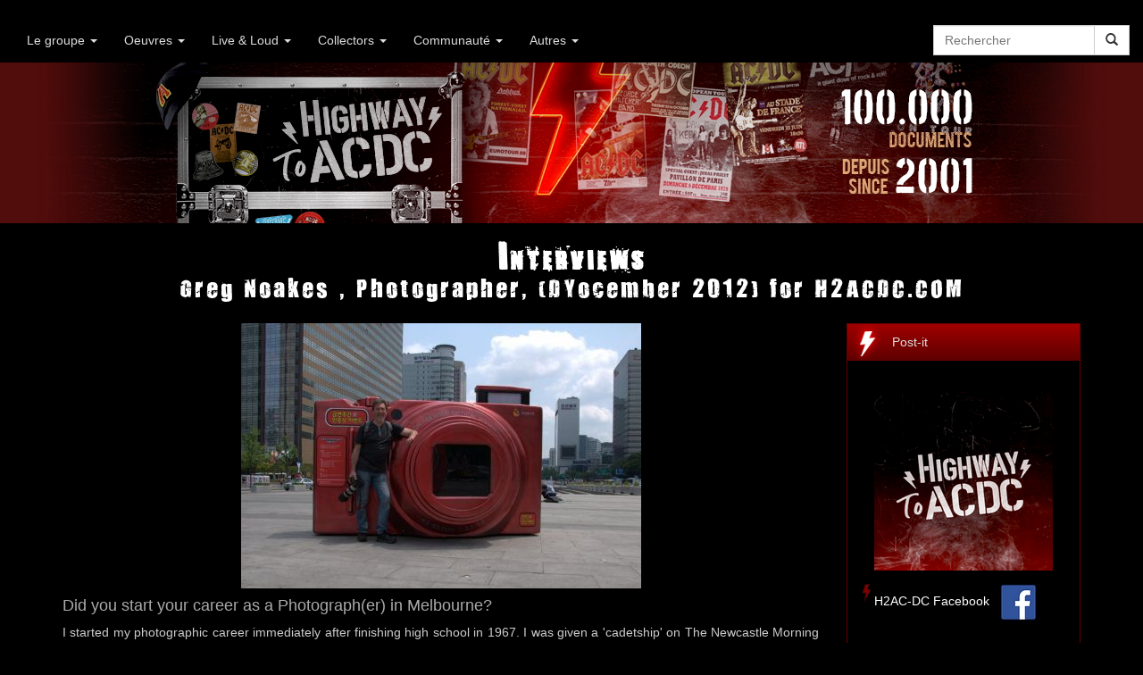

--- FILE ---
content_type: text/html; charset=UTF-8
request_url: https://www.highwaytoacdc.com/index.php?articleid=2586
body_size: 6455
content:
<!DOCTYPE html>
<html lang="fr">
	<head>
 		<meta charset="charset=iso-8859-15">
   		<meta http-equiv="X-UA-Compatible" content="IE=edge">
    	<meta name="viewport" content="width=device-width, initial-scale=1">
		
		<!-- feuille de style css -->
		<link href="css/bootstrap.min.css" rel="stylesheet">
		<link rel="stylesheet" type="text/css" href="h2-bootstrap.css"/>
		<link rel="stylesheet" type="text/css" href="/css/swipebox.min.css"/>
		
		<!-- Flux RSS -->
		<link rel="alternate" type="application/atom+xml" title="News H2ACDC.COM" href="http://www.highwaytoacdc.com/backoffice/index.php?feed/atom" />
		
		﻿﻿		<meta property="og:title" content="Greg Noakes , Photographer, (Décember 2012) for H2ACDC.COM | Highway To ACDC : le site francophone sur AC/DC "/>
		<title>Greg Noakes , Photographer, (Décember 2012) for H2ACDC.COM | Highway To ACDC : le site francophone sur AC/DC</title>
		<meta property="og:description" content=" "/>
		<meta name="theme-color" content="#990000">
		<meta http-equiv="Content-Language" content="fr" />
		<!--<meta name="description" content="tout sur ac/dc : biographies, les paroles et leurs traductions, photos, l'historique, des skins winamp, themes de bureau, discographie, des clips video en real player, un forum, tabs"/> -->
		<meta name="keywords" content="AC/DC, ACDC, acdc, acdc, ac/dc, ac/dc, ac-dc, ac dc, AC-DC, stade de france, traduction, tout sur acdc, traductions, paroles, parole, historique, biographie, clips, video, telechargement, download, acdc, tablatures, photos, videographie, skins winamp, themes de bureau, hard, rock, angus, malcom, young, bon, scott, brian, johnson"/>
		<link rel="shortcut icon" href="icone.ico"/>
	</head>
	<body>
	
		<header class="navbar navbar-default navbar-static-top" role="navigation" id="h2acdc_navbar">
			<div class="container-fluid">
				<div class="navbar-header">
					<button class="navbar-toggle" type='button' data-toggle='collapse' data-target='.navbar-collapse'>
						<span class="sr-only">Toggle navigation</span>	
						<span class="icon-bar"></span>
						<span class="icon-bar"></span>
						<span class="icon-bar"></span>
					</button>
					<a class="navbar-brand" href='/index.php'>
						<img class="visible-xs" src="images/bannieres/diablesse.jpg" alt="H2ACDC.COM" id="h2-logo-small" />
					</a>
				</div>
				<div class="navbar-collapse collapse">
					<ul class="nav navbar-nav">
						<li class="dropdown">
							<a href="#" class="dropdown-toggle" data-toggle="dropdown">Le groupe <b class="caret"></b></a>
							<ul class="dropdown-menu">
								 <li><a href="index.php?rubrique=histoire" >L'Histoire</a></li>
								 <li><a href="index.php?rubrique=biographie-materiel" >Biographie/Mat&eacute;riel</a></li>
								 <li><a href="index.php?rubrique=line-up" >Line-ups</a></li>
								 <li><a href="index.php?rubrique=logos" >Logos</a></li>
								<!-- <li><a href="index.php?zone=anecdotes/index" >Infos/Anecdotes</a></li> -->
							</ul>
						</li>
						<li class="dropdown">
							<a href="#" class="dropdown-toggle" data-toggle="dropdown">Oeuvres <b class="caret"></b></a>
							<ul class="dropdown-menu">
								 <li><a href="index.php?rubrique=discographie" >Albums</a></li>
								 <li><a href="index.php?rubrique=singles" >Singles</a></li>
								 <li><a href="index.php?rubrique=videographie" >Vid&eacute;os/Coffrets</a></li>
								 <li><a href="index.php?rubrique=livres" >Livres</a></li>
								 <li><a href="index.php?rubrique=paroles-traductions" >Paroles/Traductions</a></li>
								 <li><a href="index.php?rubrique=chansons-studio-live" >Studio/Live</a></li>
								 <li><a href="index.php?rubrique=sheet-music-score-books" >Sheet Music<br>Score Books</a></li>
							</ul>
						</li>
						<li class="dropdown">
							<a href="#" class="dropdown-toggle" data-toggle="dropdown">Live &amp; Loud <b class="caret"></b></a>
							<ul class="dropdown-menu">
								 <li><a href="index.php?rubrique=concerts" >Photos/Concerts</a></li>
								 <li><a href="index.php?rubrique=interviews-articles" >Interviews/Articles</a></li>
								 <li><a href="index.php?rubrique=temoignages" >T&eacute;moignages</a></li>
								 <li><a href="index.php?rubrique=tour-books" >Tour Books</a></li>
							</ul>
						</li>
						<li class="dropdown">
							<a href="#" class="dropdown-toggle" data-toggle="dropdown">Collectors <b class="caret"></b></a>
							<ul class="dropdown-menu">
								 <li><a href="index.php?rubrique=records-dreams" >Records Dreams</a></li>
								 <li><a href="index.php?rubrique=memorabilia" >Memorabilia</a></li>
								 <li><a href="index.php?rubrique=oldies-but-goldies" >Oldies but Goldies</a></li>
								 <li><a href="index.php?zone=tel_ltbl/index" >Let There Be Light</a></li>
							</ul>
						</li>
						<li class="dropdown">
							<a href="#" class="dropdown-toggle" data-toggle="dropdown">Communaut&eacute; <b class="caret"></b></a>
							<ul class="dropdown-menu">
								 <li><a href="http://forum.highwaytoacdc.com/" >Forum</a></li>
								 <li><a href="index.php?zone=contact/index" >Contact</a></li>
								 <li><a href="index.php?rubrique=who-is-who-in-h2" >Who's who in H2</a></li>
							</ul>
						</li>
						<li class="dropdown">
							<a href="#" class="dropdown-toggle" data-toggle="dropdown">Autres <b class="caret"></b></a>
							<ul class="dropdown-menu">
								 <li><a href="index.php?zone=achats/index" >Achats</a></li>
								 <li><a href="index.php?rubrique=liens" >Liens</a></li>
								 <li><a href="index.php?rubrique=guitar-pro" >Guitare Pro</a></li>
								 <li><a href="index.php?rubrique=wallpapers" >Fonds d'&Eacute;cran</a></li>
								<!-- <li><a href="index.php?rubrique=fichiers-audio" >Audio</a></li>			
								 <li><a href="index.php?rubrique=youtube-telecharger-clips-video" >Vid&eacute;os</a></li>  -->
								 <li><a href="index.php?articleid=762" >Autres t&eacute;l&eacute;chargements</a></li>
							</ul>
						</li>
					</ul>
					<ul class="nav navbar-nav navbar-right">
						<li>
							<form class="navbar-form navbar-input-group navbar-search" role="search" method="get" action="http://www.google.com/search">
								<div class="input-group">
									<input type="hidden" name="ie" value="windows-1252"/>
									<input type="hidden" name="sitesearch" value="highwaytoacdc.com"/>
									<input type="hidden" name="hl" value="fr"/>
								    	<input type="text" class="form-control" placeholder="Rechercher" name="q" id="srch-term">
									<div class="input-group-btn">
										<button class="btn btn-default" type="submit"><i class="glyphicon glyphicon-search"></i></button>
									</div>

								</div>
							</form>
						</li>					
					</ul>
					</div>
			</div>
		</header>
		
		<div class="bs-docs-header">
			<div class="container-fluid" id="banniere-titre">	
				<div class="row hidden-xs " id="h2-logo-container">
					<a href='/index.php'>
															<img src="images/bannieres/diablesse.jpg" alt="H2ACDC.COM" id="h2-logo" />	
											</a>
				</div>
				<h1 id="h2acdc_title">Interviews</h1>
										<p>Greg Noakes , Photographer, (DYocember 2012) for H2ACDC.COM</p>
						
			</div>
		</div>
		
		<!--  OK ICI -->
		
		<div id="h2acdc_site">
			<div class="container">
				<div id="h2acdc_content" class="row">
					<div id="h2acdc_article" class="col-xs-12 col-md-9 col-lg-9">
					
						
							<div id="h2_article_2586 ">
							
								<p><a class="swipebox" title="Greg Noakes , Photographer, (Décember 2012) for H2ACDC.COM" rel="galerie_photo" href="/blog/public/interviews/greg_noakes/559092_10151063887849085_1993628621_n.jpg"><img class="max-width-100-percent" src="/blog/public/interviews/greg_noakes/.559092_10151063887849085_1993628621_n_m.jpg" alt="559092_10151063887849085_1993628621_n.jpg" style="display:block; margin:0 auto;" /></a></p>


<h4>Did you start your career as a Photograph(er) in Melbourne?<br /></h4>


<p>I started my photographic career immediately after finishing high school in 1967. I was given a 'cadetship' on The Newcastle Morning Herald, a large, independently owned newspaper in Newcastle, a city 160km north of Sydney. I worked there for almost four years before I was offered a job in Fleet Street London. I worked as the European correspondent for 'The Sydney Morning Herald' and various colour magazines. Returned to Newcastle in 1973 as a senior photograper until I was offered a Melbourne job on a short-lived 'pop' magazine called “Spunky”. Continued to work within that organisation for a TV magazine while doing freelance work still around the music scene.
Left to go completely freelance in 1985 and still doing it. Most of my work now is in the film and television world although I still do a little bit of music stuff. I'm busy scanning all my archives and showing them on the web.</p>


<p><a class="swipebox" title="Greg Noakes , Photographer, (Décember 2012) for H2ACDC.COM" rel="galerie_photo" href="/blog/public/interviews/greg_noakes/Capture04.jpg"><img class="max-width-100-percent" src="/blog/public/interviews/greg_noakes/.Capture04_s.jpg" alt="Capture04.jpg" style="float:left; margin: 0 1em 1em 0;" /></a></p>

<h4>Why did you make the choice of colored photos over black and white?<br /></h4>


<p>Most of my early work was in black &amp; white as there was little use of colour in newspapers and magazines. The majority of my work was for publication. As magazines became completely colour oriented, so did my photography. There was an in between period where you would have to shoot both. That led to the dilemma where sometimes you got the 'better' shot in B&amp;W.</p>


<h4>What gear/equipment were you using at that time?<br /></h4>


<p>I used a variety of gear for a long time, Hasselblad, Mamiya (both 6x6 and 6x7). I bought my first Nikon in 1967 and used a variety of models up until 1985 when Canon approached me. I have been Canon ever since although now I buy my own.</p>


<h4>How did you happen to work with AC/DC?<br /></h4>


<p>With “Spunky” magazine I worked with all bands, both Australian and overseas.</p>


<p><a class="swipebox" title="Greg Noakes , Photographer, (Décember 2012) for H2ACDC.COM" rel="galerie_photo" href="/blog/public/interviews/greg_noakes/Capture07.jpg"><img class="max-width-100-percent" src="/blog/public/interviews/greg_noakes/.Capture07_s.jpg" alt="Capture07.jpg" style="float:right; margin: 0 0 1em 1em;" /></a></p>

<h4>Can you tell us a bit more about the Melbourne photo session in december 76? in a restaurant, the golden record ceremony? Who was there? How was the atmosphere?<a href="http://highwaytoacdc.com/index.php?articleid=2501">(1976/12/06 - AUS, Melbourne, Little Reata Restaurant)</a><br /></h4>


<p>Those days were exciting, music was a fun business not the serious, money-making concern that it became later on. Lots of alcohol, drugs, laughs and girls! Not for me of course, only the alcohol and laughs. (laughing)</p>


<h4>And what about this session in the street with the whole band? Do you remember the exact location and date? Had this session been organized for promo purposes?<br /></h4>


<p>These photos were done for a variety of magazines and were taken a few days before the gold record presentation. That puts both events somewhere between November 1976 and Februray 1977. They were taken in an alley in West Melbourne. We met and went to a nearby hotel (The Royal Standard) for a quick drink and then much later, stumbled out for a quick photo session. We then went back to the hotel to discuss saving the world!</p>


<p><a class="swipebox" title="Greg Noakes , Photographer, (Décember 2012) for H2ACDC.COM" rel="galerie_photo" href="/blog/public/interviews/greg_noakes/Capture05.jpg"><img class="max-width-100-percent" src="/blog/public/interviews/greg_noakes/.Capture05_s.jpg" alt="Capture05.jpg" style="float:left; margin: 0 1em 1em 0;" /></a></p>

<h4>You also shot the band live. How was the atmosphere in little clubs when AC/DC was playing at that time?<br /></h4>


<p>I only photographed them once at Festival Hall in Melbourne. It wasn't a small club, but the atmosphere was electric. Squashed up at the front of the stage. That's why I'm looking up Bon's nose. The audience sung every word of every song with the band.</p>


<h4>The photo of Angus in the airplane has become famous but nobody never really managed to date it? Can you give us more info?<br /></h4>


<p>It was taken on the set of a very popular TV show called “Countdown” sometime in the early '80's. Angus was the guest host.</p>


<h4>Did you keep on following the band's career after 1980?<br /></h4>


<p>Not really. I liked Bon. It became difficult to photograph bands live. The stage productions became enormous and you were limited (in most cases) to just photographing the first 3 songs.</p>


<h4>Thanks Greg for this interview.</h4>

<p><a href="http://gregnoakes.com/">Greg Noakes Photography</a></p>


<p><a class="swipebox" title="Greg Noakes , Photographer, (Décember 2012) for H2ACDC.COM" rel="galerie_photo" href="/blog/public/interviews/greg_noakes/Capture01.jpg"><img class="max-width-100-percent" src="/blog/public/interviews/greg_noakes/.Capture01_m.jpg" alt="Capture01.jpg" style="display:block; margin:0 auto;" /></a></p>								
					
						<!-- OK CI DESSOUS -->

																	<br/>
									<br/>
									<div class="center" id="article_return">
									﻿ 

 

 

 								</div>
									<!-- LIENS PARTAGE -->
								<br>
								<div class="tools" id="nous-soutenir-link">Vous avez aim&eacute; cet article ? Partagez-le sur les r&eacute;seaux sociaux ou d&eacute;couvrez <a href="/index.php?rubrique=nous-soutenir">les autres mani&egrave;res de nous soutenir.</a>
									<ul>
										<li class="share facebook">
											<div class="fb-like" data-layout="button_count" data-action="like" data-show-faces="true" data-share="false"></div>
										</li>
										<li class="share googleplus">
											<div class="g-plusone" data-size="medium" ></div>
										</li>
										<li class="share flattr">
											<div id="flattrButton"></div>
										</li>
									</ul>
								</div>
							
						<!-- -->
							
							</div>
							
												
					

					</div>

					<div id="h2acdc_sidebar" class="col-xs-12 col-md-3 col-lg-3">
					
						<div class="panel panel-default" >
							<div class="panel-heading" onclick="$('#panel-postit-body').toggle(300);">
								Post-it
							</div>			
							<div class="panel-body" id="panel-postit-body">
								﻿<p><img src="/blog/public/logo/320851190_661282795795190_2932949213836132678_n_003.png" alt="320851190_661282795795190_2932949213836132678_n_003.png" style="display:block; margin:0 auto;" /></p>

<ul>
<li><a href="https://www.facebook.com/HighwayToACDCOfficial">H2AC-DC Facebook</a> <a href="https://www.facebook.com/HighwayToACDCOfficial"><img src="/blog/public/accueil/post-it/facebook_acdc_highwaytoacdc_.jpg" alt="facebook_acdc_highwaytoacdc_.jpg" /></a></li>
</ul>							</div>
						</div>
						
						<div class="panel panel-default">
							<div class="panel-heading" onclick="$('#panel-maj-body').toggle(300);">
								Mises &agrave; jour
							</div>			
							<div class="panel-body" id="panel-maj-body">
								<div id="sidebar_last_updates">
									<ul>
									</ul>
								</div>
								<div class="previous_next_links">
									<span class="previous_link" id="previous_updates_link">
									</span>
									<span class="next_link">
										<a href="#" onclick="getNextupdates(); return false;">suiv. &raquo;</a>
									</span>
								</div>
							</div>
						</div>
						
						<div class="panel panel-default">
							<div class="panel-heading" onclick="$('#panel-lasttopics-body').toggle(300);">
								Discussions
							</div>			
							<div class="panel-body" id="panel-lasttopics-body">
								<div id="sidebar_last_topics">
									<ul>
									</ul>
								</div>
								<div class="previous_next_links">
									<span class="previous_link" id="previous_topics_link">
									</span>
									<span class="next_link">
										<a href="#" onclick="getNexttopics(); return false;">suiv. &raquo;</a>
									</span>
								</div>
							</div>
						</div>
						
						<div class="panel panel-default">
							<div class="panel-heading" onclick="$('#panel-partenaires-body').toggle(300);">
								Partenaires
							</div>			
							<div class="panel-body" id="panel-partenaires-body">
								<ul>
									<li >
										<a href="http://www.rockhard.fr" target="_blank">
											<img src="images/partenaires/rockhard.png" border="0" style="vertical-align: middle;" alt="Rockhard" />
										</a>
									</li>
									<li style="padding-bottom:22px;"><a href="http://www.dreams-cars.net" target="_blank" class="apetit" >Dreams-Cars</a></li>
									<li><a href="http://www.laboutiqueofficielle.com/achat-tee-shirt/tee-shirt-acdc-19_71.html?referer=highwaytoacdc" target="_blank" class="apetit">Boutique Officielle</a></li>
								</ul>
								<div class="center">
									<a href="http://www.laboutiqueofficielle.com/achat-tee-shirt/tee-shirt-acdc-19_71.html?referer=highwaytoacdc" target="_blank">
									<img src="images/partenaires/boutiqueofficielle.png" border="0" alt="tshirt acdc"/>
									</a>
								</div>
							</div>
						</div>
						
					</div>
					
				</div>
				
			</div>
			
		</div>
		
		<footer id="footer">
		<div class="container">
			<hr>
			<div id="footer-wrapper">
		      		<div class="row">
			 		<div class="col-lg-6">
				        	<nav role="navigation">
			    				<ul id="menu-footer" class="footer-menu">
								<li id="menu-item-10" class="menu-item menu-item-type-post_type menu-item-object-page menu-item-10">
									<a href="index.php?zone=contact/index">Nous contacter</a>
								</li>
							</ul>
						</nav>
				      	</div><!-- end of col-lg-6 -->

					<div class="col-lg-6">
			     			<div class="social-icons nav pull-right">
									<a class="social-icon" href="https://www.facebook.com/pages/Highwaytoacdccom-Officiel/604955522970091?sk=timeline"><img src="/images/social/facebook.png" class="img-responsive" alt="Responsive image"/></a>
									<a class="social-icon" href="https://plus.google.com/113730202440656429359" rel="publisher"><img src="/images/social/googleplus.png" class="img-responsive" alt="Responsive image"/></a>
									<a class="social-icon" href="https://twitter.com/contacth2acdc" ><img src="/images/social/twitter.png" class="img-responsive" alt="Responsive image"/></a>
									<a class="social-icon" href="http://www.highwaytoacdc.com/blog/index.php?feed/atom"><img src="/images/social/rss.png" class="img-responsive" alt="Responsive image"/></a>
									<a class="social-icon" href="https://www.youtube.com/user/h2acdc"><img src="/images/social/youtube.png" class="img-responsive" alt="Responsive image"/></a>

									<a class="social-icon" href="http://flattr.com/thing/1097820/Highway-To-ACDC-com"><img src="/images/social/flattr.png" class="img-responsive" alt="Responsive image"/></a>
								</div><!-- #social -->       
					</div><!-- end of col-lg-6 -->
		     </div><!-- end of row -->
		     <div class="row">
					<div class="col-lg-4 copyright">
							  &copy; Highway To ACDC.com 2001-2026					</div> <!-- end copyright -->
					<div class="col-lg-4 scroll-top"><a href="#scroll-top" title="scroll to top"><i class="icon-chevron-up"></i></a></div>
						<div class="col-lg-4 powered">
							H2-ACDC.COM vous est concoct&eacute; par <a href="index.php?rubrique=who-is-who-in-h2">l'&eacute;quipe</a>
						</div><!-- end .powered -->
		  		</div><!-- end row -->
		  	</div><!-- end #footer-wrapper -->
			</div>
		</div>
		
		<div class="modal fade" id="intro-modal" tabindex="-1" role="dialog" aria-labelledby="myModalLabel" aria-hidden="true">
			<div class="modal-dialog" >
				<div class="modal-content" id="intro-modal-content">
				  <div class="modal-body">
				    <img class="img-responsive" src="http://img11.hostingpics.net/pics/792535introH2.gif" id="intro-img"/>
				  </div>
				</div>
			</div>
		</div>
				
		<script type="text/javascript" src="javascript/jquery-1.11.1.min.js"></script>
		<script type="text/javascript" src="javascript/jquery.swipebox.min.js"></script>
		<script type="text/javascript" src="javascript/common.js"></script>
		<script src="javascript/bootstrap.min.js"></script>
		<script src="javascript/jquery.cookie.js"></script>
		
		<script type="text/javascript">
		
		/*
			function showIntro(){
			$("#intro-img").one("load", function() {
				$('#intro-modal').modal('show');
				setTimeout(function(){
					$('#intro-modal').modal('hide');
				}, 7000);
				
				}).each(function() {
					if(this.complete) $(this).load();
				});
			}
			
			if($.cookie('intro') != $("#intro-img").attr("src")){
				showIntro();
			}
			$.cookie('intro', $("#intro-img").attr("src"), { expires: 365 , path: '/'});
		*/
			if("" != ""){
				getUserForumInfos("");			
			}
		</script>
		
		
		<!-- External JS-->
		
		<script type="text/javascript" src="http://api.flattr.com/js/0.6/load.js?mode=auto" async="true"></script>
		
		<script type="text/javascript">
			if("Greg Noakes , Photographer, (Décember 2012) for H2ACDC.COM" != ""){
				initFlattr('/index.php?articleid=2586', 'Greg Noakes , Photographer, (Décember 2012) for H2ACDC.COM');			
			}
		</script>
	</body>
</html>


--- FILE ---
content_type: text/html; charset=UTF-8
request_url: https://www.highwaytoacdc.com/php-lib/ajax_provider_last_topics.php
body_size: 208
content:
<ul>
	<li><a href="/forum/viewtopic.php?f=2&t=14283&p=442893#p442893" TARGET="_blank">Ozzy Osbourne</a></li><li><a href="/forum/viewtopic.php?f=2&t=17599&p=442889#p442889" TARGET="_blank">Reprises AC/DC et Autres Groupes par Forumeurs H2</a></li><li><a href="/forum/viewtopic.php?f=1&t=17452&p=442887#p442887" TARGET="_blank">The forgotten Sydney of AC/DC</a></li><li><a href="/forum/viewtopic.php?f=2&t=14951&p=442886#p442886" TARGET="_blank">Mot�rhead</a></li><li><a href="/forum/viewtopic.php?f=5&t=17870&p=442885#p442885" TARGET="_blank">Bonne Ann�e 2026</a></li></ul>


--- FILE ---
content_type: text/html; charset=utf-8
request_url: https://accounts.google.com/o/oauth2/postmessageRelay?parent=https%3A%2F%2Fwww.highwaytoacdc.com&jsh=m%3B%2F_%2Fscs%2Fabc-static%2F_%2Fjs%2Fk%3Dgapi.lb.en.2kN9-TZiXrM.O%2Fd%3D1%2Frs%3DAHpOoo_B4hu0FeWRuWHfxnZ3V0WubwN7Qw%2Fm%3D__features__
body_size: 161
content:
<!DOCTYPE html><html><head><title></title><meta http-equiv="content-type" content="text/html; charset=utf-8"><meta http-equiv="X-UA-Compatible" content="IE=edge"><meta name="viewport" content="width=device-width, initial-scale=1, minimum-scale=1, maximum-scale=1, user-scalable=0"><script src='https://ssl.gstatic.com/accounts/o/2580342461-postmessagerelay.js' nonce="UmDG2NYyyIiNp0y73YpR1g"></script></head><body><script type="text/javascript" src="https://apis.google.com/js/rpc:shindig_random.js?onload=init" nonce="UmDG2NYyyIiNp0y73YpR1g"></script></body></html>

--- FILE ---
content_type: application/javascript
request_url: https://www.highwaytoacdc.com/javascript/common.js
body_size: 2242
content:

var firstSearch = true;
function open_close(x) {
	if ( document.getElementById(x).className == "ouvert")
		document.getElementById(x).className = "ferme";
	else
		document.getElementById(x).className = "ouvert";
}
function emptySearchField(){
if(firstSearch == true){
  document.getElementById("h2_search_field").value=""; 
  firstSearch = false;
  }
}

 //Menu functions -->
	function showRubrique(element){
		$( "#legroupe-menu" ).hide();
		$( "#oeuvres-menu" ).hide();
		$( "#liveloud-menu" ).hide();
		$( "#collectors-menu" ).hide();
		$( "#communaute-menu" ).hide();
		$( "#autres-menu" ).hide();
		element.parentElement.children[1].style.display = "block";
	}
			
// Ajax functions 
function getXhr(){
        var xhr = null; 
	if(window.XMLHttpRequest) // Firefox & others
	   xhr = new XMLHttpRequest(); 
	else if(window.ActiveXObject){ // Internet Explorer 
	   try {
                xhr = new ActiveXObject("Msxml2.XMLHTTP");
            } catch (e) {
                xhr = new ActiveXObject("Microsoft.XMLHTTP");
            }
	}
	else { // XMLHttpRequest not supported
	   xhr = false; 
	} 
        return xhr;
}

var updatesOffset = -4;
var topicsOffset = -5;
/**
* get last updates
*/
function getUpdates(offset, type){
	var xhr = getXhr();
	// what will we do when we'll have the response
	xhr.onreadystatechange = function(){
		// if no errors
		if(xhr.readyState == 4 && xhr.status == 200){
			var response = xhr.responseText;
			// On se sert de innerHTML pour rajouter les options a la liste
			document.getElementById('sidebar_last_'+type).innerHTML = response;
		}
	}

	xhr.open("POST","php-lib/ajax_provider_last_" + type + ".php",true);
	xhr.setRequestHeader('Content-Type','application/x-www-form-urlencoded,charset=iso-8859-1');
	// send offset
	if(xhr.overrideMimeType) {
		xhr.overrideMimeType('text/html; charset=ISO-8859-15');
	}
	xhr.send("start="+offset);
	if(offset > 0){
		document.getElementById("previous_" + type + "_link").innerHTML = "<a  href=\"#\" onclick=\"getPrevious" + type + "(); return false;\" >&laquo; pr&eacute;c.</a>";
	} else {
		document.getElementById("previous_" + type + "_link").innerHTML = "";
	}
}
function getNextupdates(){
	updatesOffset = updatesOffset + 4;
	getUpdates(updatesOffset,'updates');
}
function getPreviousupdates(){
	updatesOffset = updatesOffset - 4;
	if(updatesOffset < 0){
		updatesOffset = 0;
	}
	getUpdates(updatesOffset,'updates');
}
function getNexttopics(){
	topicsOffset = topicsOffset + 5;
	getUpdates(topicsOffset,'topics');
}
function getPrevioustopics(){
	topicsOffset = topicsOffset - 5;
	if(topicsOffset < 0){
		topicsOffset = 0;
	}
	getUpdates(topicsOffset,'topics');
}

function getUserForumInfos(userId){
	var xhr = getXhr();
	// what will we do when we'll have the response
	xhr.onreadystatechange = function(){
		// if no errors
		if(xhr.readyState == 4 && xhr.status == 200){
			var user = JSON.parse(xhr.responseText);
			// On se sert de innerHTML pour rajouter les options a la liste
			document.getElementById('user-info-username').innerHTML = user.username;
			document.getElementById('user-info-avatar').src = src="forum/download/file.php?avatar=" + user.avatar;
		}
	};

	xhr.open("GET","php-lib/ajax_get_user_forum_infos?userid=" + userId,true);
	// send offset
	xhr.send();
}

function showArticleMap(mapUrl){
	var mapElement = document.getElementById("article_map"); 
	var linkMapElement = document.getElementById("showMapLink");
	var iframeMapElement = document.getElementById("map_iframe");
	var iframeSrc = iframeMapElement.src;
	if(mapElement.style.display == "none"){
		mapElement.style.display = "block";

		if(iframeSrc == "" || iframeSrc == null){
			iframeMapElement.src = mapUrl;	
		} 

		linkMapElement.innerHTML = "Cacher la carte";
	} else {
		mapElement.style.display = "none";
		linkMapElement.innerHTML = "Voir la carte";
	}
}



/* Google Analytics */
var gaJsHost = (("https:" == document.location.protocol) ? "https://ssl." : "http://www.");
document.write(unescape("%3Cscript src='" + gaJsHost + "google-analytics.com/ga.js' type='text/javascript'%3E%3C/script%3E"));
try {
var pageTracker = _gat._getTracker("UA-91207-1");
pageTracker._trackPageview();
} catch(err) {}

/* Facebook */
window.fbAsyncInit = function() {
FB.init({
	appId      : '781809495171537',
	xfbml      : true,
	version    : 'v2.0'
});
};

(function(d, s, id){
	var js, fjs = d.getElementsByTagName(s)[0];
	if (d.getElementById(id)) {return;}
	js = d.createElement(s); js.id = id;
	js.src = "//connect.facebook.net/fr_FR/sdk.js";
	fjs.parentNode.insertBefore(js, fjs);
}(document, 'script', 'facebook-jssdk'));

/* Google+ */

window.___gcfg = {lang: 'fr'};

(function() {
	var po = document.createElement('script'); po.type = 'text/javascript'; po.async = true;
	po.src = 'https://apis.google.com/js/plusone.js';
	var s = document.getElementsByTagName('script')[0]; s.parentNode.insertBefore(po, s);
})();

/* LIGHTBOX */

		/* Swipebox */
;( function( $ ) {

	$( '.swipebox' ).swipebox();

} )( jQuery );


/* FLATTR 
(function() {
	var s = document.createElement('script'), t = document.getElementsByTagName('script')[0];
	s.type = 'text/javascript';				
	s.async = true;			
	s.src = '';
	t.parentNode.insertBefore(s, t);
})();
*/
function initFlattr(requestUri, subtitle) {
	if(typeof(FlattrLoader) == "undefined"){
		//setTimeout(initFlattr(requestUri, subtitle), 2000);
	}
	else {
		FlattrLoader.render({
			'uid': 'h2acdc',
			'url': 'http://www.highwaytoacdc.com' + requestUri,
			'title': subtitle,
			'category': 'text',
			'tags': 'music, acdc',
			'button': 'compact'
		}, 'flattrButton', 'replace');
	}
}
				

/* init left menu */
getNextupdates();
getNexttopics();

/* hide items according to window width*/
var windowWidth = $(window).width();
if ($(this).width() < 768) {
    $('#panel-postit-body').toggle(300);
    $('#panel-maj-body').toggle(300);
    $('#panel-lasttopics-body').toggle(300);
    $('#panel-partenaires-body').toggle(300);
}
